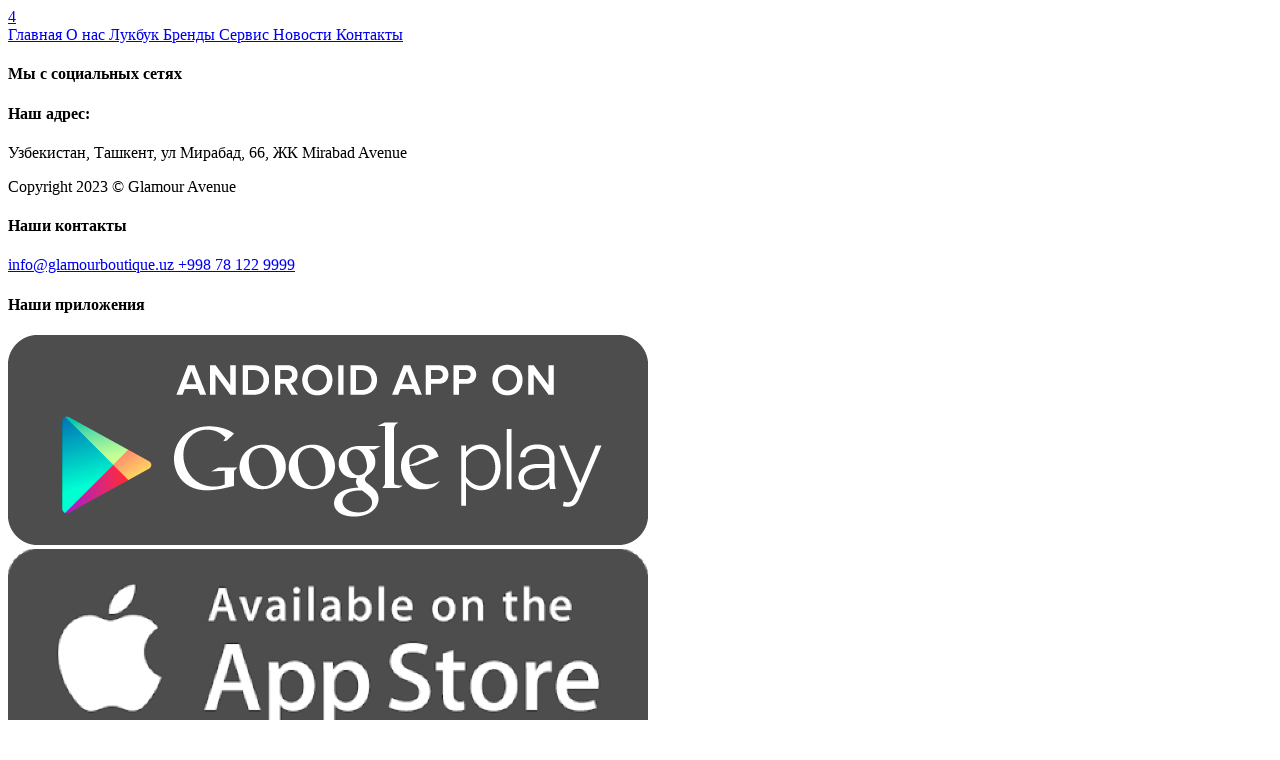

--- FILE ---
content_type: text/html; charset=UTF-8
request_url: https://glamourboutique.uz/looks-view/3533
body_size: 3977
content:
<!DOCTYPE html > <html lang="ru"> <head> <base href="https://glamourboutique.uz/"> <meta charset="utf-8"> <title> ID: 3533 | Glamour Boutique</title> <meta name="description" content=""> <meta name="keywords" content=""/> <meta name="theme-color" content="#0095FF"> <meta name=author content="Glamour Boutique"/> <meta name="viewport" content="width=device-width, initial-scale=1, shrink-to-fit=no"> <meta property="og:site_name" content="Glamour Boutique"> <meta property="og:title" content=" ID: 3533 купить в Ташкенте | Glamour Boutique"> <meta property="og:description" content=""> <meta property="og:url" content="https://glamourboutique.uz/looks-view/3533"> <meta property="og:image" content="https://files.glamourboutique.uz/looks/"> <meta property="og:type" content="website"> <meta name=apple-mobile-web-app-capable content=yes> <meta name=apple-mobile-web-app-status-bar-style content=black-translucent> <meta name="mobile-web-app-capable" content="yes"> <meta property="al:ios:app_store_id" content="1432357852"/> <meta property="al:android:package" content="uz.glamourboutique.glamour"> <meta property="al:android:app_name" content="Glamour Boutique"> <meta property="al:ios:app_name" content="Glamour Boutique"/> <meta http-equiv="cleartype" content="on"> <link rel="canonical" href="https://glamourboutique.uz/looks-view/3533"> <link rel="home" href="https://glamourboutique.uz/"> <link href="./favicon.ico" rel="shortcut icon" type="image/x-icon"/> <link rel="stylesheet" href="./view_main/css/loading.css?v=32.12"/> <link rel="stylesheet" href="./view_main/css/slick.min.css"/> <link rel="stylesheet" href="./view_main/css/jquery.fullpage.min.css"/> <link rel="stylesheet" href="./view_main/css/jquery.modal.css"/> <link rel="stylesheet" href="./view_mobi/plugins/swiper/css/swiper.min.css"/> <link rel="stylesheet" href="./view_main/fonts/icomoon/style.css?v=11.212"/> <link rel="stylesheet" href="./view_main/fonts/GothamPro/stylesheet.css?v=2"/> <link rel="stylesheet" href="./view_main/fonts/Geometria/stylesheet.css?v=2"/> <link rel="stylesheet" href="./view_main/fonts/21cent/stylesheet.css?v=2"/> <link rel="stylesheet" href="./view_main/css/header.css?v=523224.d93111"/> <link rel="stylesheet" href="./view_main/css/m.css?v=11.3000211"/> <link rel="stylesheet" href="./view_main/css/cart.css?v=1d322.0"/> <link rel="stylesheet" href="./view_main/css/radio.css?v=1d221.21"/> <link rel="stylesheet" href="./admin/view_main/css/trands.css?v=11.d21"/> <link rel="stylesheet" href="./admin/view_main/css/modal.css?v=11.d21"/> <link rel="stylesheet" href="./view_main/css/counter.css?v=11.d21"/> <script src="./view_main/js/jquery.min.js"></script> <script src="./view_main/js/slick.min.js"></script> <script src="./view_main/js/jquery.form.js"></script> <script src="./view_main/js/scrolloverflow.min.js"></script> <script src="./view_main/js/jquery.fullpage.min.js"></script> <script src="./view_main/js/jquery.fullpage.extensions.min.js"></script> <script src="./view_main/js/slimselect.min.js"></script> <script src="//cdnjs.cloudflare.com/ajax/libs/jquery-dropdown/2.0.3/jquery.dropdown.min.js"></script> <script src="//cdnjs.cloudflare.com/ajax/libs/jquery-zoom/1.7.20/jquery.zoom.min.js"></script> <script src="//cdnjs.cloudflare.com/ajax/libs/jquery-modal/0.9.2/jquery.modal.min.js"></script> <script>
        !function(f,b,e,v,n,t,s)
        {if(f.fbq)return;n=f.fbq=function(){n.callMethod?
        n.callMethod.apply(n,arguments):n.queue.push(arguments)};
        if(!f._fbq)f._fbq=n;n.push=n;n.loaded=!0;n.version='2.0';
        n.queue=[];t=b.createElement(e);t.async=!0;
        t.src=v;s=b.getElementsByTagName(e)[0];
        s.parentNode.insertBefore(t,s)}(window,document,'script',
        'https://connect.facebook.net/en_US/fbevents.js');
        fbq('init', '262600271873410'); 
        fbq('track', 'PageView');
        fbq('track', 'ViewContent');
        </script> <noscript> <img height="1" width="1" src="https://www.facebook.com/tr?id=262600271873410&ev=PageView
        &noscript=1"/> </noscript> <script>(function(w,d,s,l,i){w[l]=w[l]||[];w[l].push({'gtm.start':
        new Date().getTime(),event:'gtm.js'});var f=d.getElementsByTagName(s)[0],
        j=d.createElement(s),dl=l!='dataLayer'?'&l='+l:'';j.async=true;j.src=
        'https://www.googletagmanager.com/gtm.js?id='+i+dl;f.parentNode.insertBefore(j,f);
        })(window,document,'script','dataLayer','GTM-MZ6GB26T');</script> <script>
        !function(f,b,e,v,n,t,s)
        {if(f.fbq)return;n=f.fbq=function(){n.callMethod?
        n.callMethod.apply(n,arguments):n.queue.push(arguments)};
        if(!f._fbq)f._fbq=n;n.push=n;n.loaded=!0;n.version='2.0';
        n.queue=[];t=b.createElement(e);t.async=!0;
        t.src=v;s=b.getElementsByTagName(e)[0];
        s.parentNode.insertBefore(t,s)}(window,document,'script',
        'https://connect.facebook.net/en_US/fbevents.js');
        fbq('init', '262600271873410'); 
        fbq('track', 'PageView');
        fbq('track', 'ViewContent');
        </script> <noscript> <img height="1" width="1" src="https://www.facebook.com/tr?id=262600271873410&ev=PageView
        &noscript=1"/> </noscript> </head> <body class="noscroll" > <div class=""> <div class="look_view_content"> <div class="" data-anchor="looks"> <div class="looks_view"> <div class="header white"> <div class="container"> <div class="header-icon"><i class="icon-menu"></i><i class="icon-close"></i></div> <div class="header-language"> <a type="button" onclick="setLanguage('/looks-view/3533#googtrans(ru)')" class="ru "></a> <a type="button" onclick="setLanguage('/looks-view/3533#googtrans(uz)')" class="uz "></a> <a type="button" onclick="setLanguage('/looks-view/3533#googtrans(en)')" class="en"></a> <div id="google_translate_element"></div> </div> <div class="header-logo"> <a href="./"> <i class="icon-logo1"></i> </a> </div> <div class="header-social"> <a href="search"> <i class="icon-search"></i> </a> <a href="user" > <i class="icon-user"></i> </a> <a href="cart" > <i class="icon-cart"></i> <span id="badge_cart" class="badge-count">4</span> </a> </div> <div class="header-navigation"> <a href="./">
                 Главная
            </a> <a href="about">
                 О нас
            </a> <a class="active" href="looks">
                 Лукбук
            </a> <a href="brands">
                 Бренды
            </a> <a href="service">
                 Сервис
            </a> <a href="trends">
                 Новости
            </a> <a href="contacts">
                 Контакты
            </a> </div> </div> <script>
  function setLanguage(langHref){
    var langMatch = langHref.match(/#googtrans\((.*?)\)/);
    if (langMatch && langMatch[1]) {
        var lang = langMatch[1];
        // Принудительно устанавливаем куки для всех доменов
        document.cookie = 'googtrans=/' + lang + ';path=/';
        document.cookie = 'googtrans=/' + lang + ';path=/;domain=' + window.location.hostname;

        window.location.href = langHref;
    }

  setTimeout(function() {
            window.location.reload();
        }, 200);
    
}
   
   
window.setInterval(function(){
     var lang = $("select.goog-te-combo option:selected").val();
     if (!lang){
         lang = 'ru';
     }
    $('.'+lang).addClass('active');    

},2000);
   

</script> </div> <div class="looks-content"> <div class="looks-info"> <div class="looks-slider"> </div> </div> <div class="looks-bundle"> <h3> </h3> <div class="cart"> <ul class="cart-products"> </ul> </div> </div> </div> </div> </div> </div> <footer id="footer"> <div class="flex-container" data-anchor="footer"> <div> <div class="footer-group"> <h4 class="footer-group_title">
               Мы с социальных сетях
            </h4> <a class="footer-social" href="https://instagram.com/glamour.av?igshid=ymmymta2m2y=" target="_blank"> <i class="icon-instagram"></i> </a> <a class="footer-social" href="https://www.facebook.com/pages/Glamour-boutique/346223332213597?fref=ts" target="_blank"> <i class="icon-facebook"></i> </a> </div> <div class="footer-group"> <h4 class="footer-group_title">
               Наш адрес:
            </h4> <p class="footer-address">Узбекистан, Ташкент, ул Мирабад, 66, ЖК Mirabad Avenue</p> </div> </div> <div> <div class="footer-group"> <a href="./" class="footer-logo"> <i class="icon-logo1"></i></a> <p class="footer-copyright">Copyright 2023 © Glamour Avenue</p> </div> </div> <div> <div class="footer-group"> <h4 class="footer-group_title">
               Наши контакты
            </h4> <a class="footer-address" href="mailto:info@glamourboutique.uz"> <i class="icon-mail"></i> info@glamourboutique.uz </a> <a class="footer-address" href="tel:+998781229999"> <i class="icon-phone"></i> +998 78 122 9999 </a> </div> <div class="footer-group"> <h4 class="footer-group_title">
               Наши приложения
            </h4> <a class="footer-app" target="_blank" href="https://play.google.com/store/apps/details?id=uz.glamourboutique.glamour"> <img alt="Android" src="images/android.png"/> </a> <a class="footer-app" target="_blank" href="https://apps.apple.com/RU/app/id1432357852?mt=8"> <img alt="iOS" src="images/ios.png"/> </a> </div> </div> </div> </footer> </div> <div id="loading"> <div class="x-reset-container"> <div class="c-leaf" > <i class="icon-logo1"></i> </div> </div> </div> <div id="ressilka" class="modal-custom "> <div class="content"> <div class="body"> <div class="elements"> <div id="form"> <div id="form-data"> <div class="form-group-buttons"> <input id="email-rassilka" type="email" name="email" placeholder="Введите Email"> <Br/> <div class="control-modal"> <button onclick="sendMail(); return false;" class="button">Отправить</button> <Br><Br> <button onclick="closeModal(); return false;" class="button no-color">Отмена</button> </div> </div> </div> </div> </div> </div> </div> </div> <div id="set_size" class="modal-custom "> <div class="content"> <div class="body notify-modal"> <div class="elements"> <i class="icon-logo1"></i> <h4>Пожалуйста, выберите размер</h4> <br/> <button onclick="closeModal(); return false;" class="button button-no">ОК</button> </div> </div> </div> </div> <div id="remove_cart" class="modal-custom "> <div class="content"> <div class="body notify-modal"> <div class="elements"> <i class="icon-logo1"></i> <h4>Вы удалили товар из корзины</h4> <br/> <button onclick="closeModal(); return false;" class="button button-no">ОК</button> </div> </div> </div> </div> <div id="added_cart" class="tostr"> <div class="tostr-content"> <div> <i class="icon-logo1"></i> </div> <div> <h4>Товар добавлен в корзину</h4> <a href="cart">
                  Оформить запрос
                </a> <button onclick="closeModal()"><i class="icon-close1"></i></button> </div> </div> </div> <div id="logout-modal" class="modal-custom "> <div class="content"> <div class="body notify-modal"> <div class="elements"> <i class="icon-logo1"></i> <h4>Вы точно хотите выйти?</h4> <br/> <a href="logout" class="button button-ok">Да, выйти</a> <button onclick="closeModal(); return false;" class="button button-no">Отмена</button> </div> </div> </div> </div> <script>

</script> <script src="./view_main/plugins/lazy/jquery.lazyload.min.js"></script> <script src="./view_main/plugins/grid.js"></script> <script src="./view_main/js/cart.js?v=11.22221"></script> <script src="./view_mobi/plugins/swiper/js/swiper.min.js"></script> <script src="./view_main/js/main.js?v=11.22221"></script> <script src="./view_main/js/control.js?v=11223322.221"></script> <script src="https://www.google.com/recaptcha/api.js" async defer></script> <script type="text/javascript">
function googleTranslateElementInit() {
  new google.translate.TranslateElement({pageLanguage: 'ru'}, 'google_translate_element');
}
</script> <script type="text/javascript" src="//translate.google.com/translate_a/element.js?cb=googleTranslateElementInit"></script> <style>
.skiptranslate {
    opacity:0;
    z-index:-99999999999;
}
</style> <script type="text/javascript" >
    (function (d, w, c) {
        (w[c] = w[c] || []).push(function() {
            try {
                w.yaCounter46744746 = new Ya.Metrika({
                    id:46744746,
                    clickmap:true,
                    trackLinks:true,
                    accurateTrackBounce:true
                });
            } catch(e) { }
        });

        var n = d.getElementsByTagName("script")[0],
            s = d.createElement("script"),
            f = function () { n.parentNode.insertBefore(s, n); };
        s.type = "text/javascript";
        s.async = true;
        s.src = "https://mc.yandex.ru/metrika/watch.js";

        if (w.opera == "[object Opera]") {
            d.addEventListener("DOMContentLoaded", f, false);
        } else { f(); }
    })(document, window, "yandex_metrika_callbacks");
</script> <noscript><div><img src="https://mc.yandex.ru/watch/46744746" style="position:absolute; left:-9999px;" alt="Glamour Boutique" /></div></noscript> <noscript><iframe src="https://www.googletagmanager.com/ns.html?id=GTM-MZ6GB26T" height="0" width="0" style="display:none;visibility:hidden"></iframe></noscript> </body> </html>